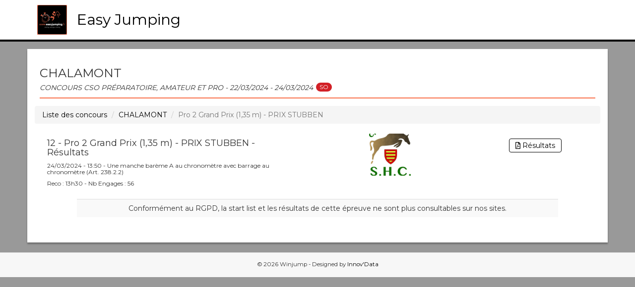

--- FILE ---
content_type: text/html; charset=UTF-8
request_url: https://twister.winjump.fr/concours/10303/chalamont/212582/results
body_size: 2589
content:
<!DOCTYPE html>
<html>
    <head>
        <meta charset="UTF-8">
        <meta http-equiv="X-UA-Compatible" content="IE=edge">
        <meta name="viewport" content="width=device-width, initial-scale=0.8, maximum-scale=0.8,user-scalable=no">

        <title>Easy Jumping - CHALAMONT</title>
        
        <meta name="author" content="Innov' Data">
        <meta name="description" content="Winjump live website by Innov'Data">   
        
        <!-- ICONS -->
        <link rel="icon" type="image/x-icon" href="/assets/img/favicon.ico" />
        <link rel="apple-touch-icon" href="/assets/img/app-touch.png">

        <meta property="og:site_name" content="Winjump">
        <meta property="og:url" content="http://twister.winjump.fr">
        <meta property="og:image" content="/assets/img/app-touch.png">

        <!-- Style -->
        <link href="https://maxcdn.bootstrapcdn.com/bootstrap/3.3.5/css/bootstrap.min.css" rel="stylesheet">
        <link rel="stylesheet" href="https://cdnjs.cloudflare.com/ajax/libs/bootstrap-select/1.12.2/css/bootstrap-select.min.css">
        <link href="/assets/css/principal.css" rel="stylesheet">
        <link href="/assets/css/fa-svg.css" rel="stylesheet">
                <link rel="preconnect" href="https://fonts.googleapis.com">
        <link rel="preconnect" href="https://fonts.gstatic.com" crossorigin>
        <link href="https://fonts.googleapis.com/css2?family=Montserrat:wght@400;700&display=swap" rel="stylesheet">        
                                <link href="/assets/css/site_css/twister_v2.css" rel="stylesheet">
                
        
        <!-- Global site tag (gtag.js) - Google Analytics -->
        <script async src="https://www.googletagmanager.com/gtag/js?id=UA-113182973-1"></script>
        <script>
        window.dataLayer = window.dataLayer || [];
        function gtag(){dataLayer.push(arguments);}
        gtag('js', new Date());

        gtag('config', 'UA-113182973-1');
        </script>

        <!-- Google Ad Manager -->
        <script async='async' src='https://www.googletagservices.com/tag/js/gpt.js'></script>
        <script>
        var googletag = googletag || {};
        googletag.cmd = googletag.cmd || [];
        </script>

        <script>
        googletag.cmd.push(function() {
            googletag.defineSlot('/21737251382/wj', 'fluid', 'div-gpt-ad-1544711368699-0').addService(googletag.pubads());
            googletag.pubads().enableSingleRequest();
            googletag.pubads().collapseEmptyDivs();
            googletag.enableServices();
        });
        </script>

    </head>
    <body>
        <nav class="navbar navbar-default navbar-fixed-top" role="navigation">
            <div class="container">
                <div class="navbar-header">
                                                                                    <a class="navbar-brand" href="/"><span class="dim"><img src="/assets/img/logos/easyjumping.jpg" alt="WinJump"></span></a>
                    <span class="title-nav">Easy Jumping</span>
                </div>
            </div>
        </nav>
        
<div class="container" style="padding:0;">
	<div class="container-body">
  	      <!-- /21737251382/wj -->
      <div id='div-gpt-ad-1544711368699-0' style="margin-left:5%;margin-right:5%;">
      <script>
      googletag.cmd.push(function() { googletag.display('div-gpt-ad-1544711368699-0'); });
      </script>
      </div>
        <h2 class="greenline">CHALAMONT<br><span class="dates">Concours CSO préparatoire, amateur et pro - 22/03/2024 - 24/03/2024</span>&nbsp;<span class="badge badge-secondary" style="background-color:#d22026">SO</span></h2>
		<div class="container">
      <nav aria-label="breadcrumb">
        <ol class="breadcrumb">
          <li class="breadcrumb-item"><a href="/">Liste des concours</a></li>
          <li class="breadcrumb-item" aria-current="page"><a href="/concours/10303/chalamont">CHALAMONT</a></li>
          <li class="breadcrumb-item active" aria-current="page">Pro 2 Grand Prix (1,35 m) - PRIX STUBBEN</li>
        </ol>
      </nav>
		</div>

		<div class="row" style="margin:0;">
			<div class="col-sm-6 vcenterBT">
        <h4> 12 - Pro 2 Grand Prix (1,35 m) - PRIX STUBBEN - Résultats</h4>
        <h6>24/03/2024 - 13:50 - Une manche barème A au chronomètre avec barrage au chronomètre (Art. 238.2.2)</h6>        <h6>Reco : 13h30 - Nb Engages : 56</h6>
							</div>
			<div class="col-sm-3 text-center" style="margin-bottom:15px">
									<img height="85px"src="https://docs.winjump.fr/docs/10303/logos/CC.bmp" />
							</div>
			<div class="col-sm-3 text-center vcenterBT">
                        <a class="btn btn-default btn-slrs autresl" target="_blank" href="https://docs.winjump.fr/docs/10303/result12.pdf"><i class="far fa-file-pdf"></i>&nbsp;Résultats</a><br>
        				      			</div>			
		</div>
    <input type="hidden" id="status" value="RS" /> 
          <input type="hidden" id="epreuve" value="212582" />
        <input type="hidden" id="show" value="10303" />
    <input type="hidden" id="old-content" value="" />    
              <input type="hidden" id="template" value="winjump/rgpd.html.twig" />
        
	<div id="tableau">
      <div class="table-responsive">
        <table class="table table-striped">
          <tbody>
              <tr class="text-center">
                <td colspan="99" class="text-center"><div >Conformément au RGPD, la start list et les résultats de cette épreuve ne sont plus consultables sur nos sites.</div></td>
              </tr>
            </tbody>
        </table>
      </div>
    </div>    
        </div>
</div>
    <br>
        <div id="footer">
                <div style="text-align: center;"></div>
                <p class="bottom">© 2026 Winjump - Designed by <a href="http://innov-data.com">Innov'Data</a></p>
        </div>
    </body>
        <script src="https://code.jquery.com/jquery-3.5.1.min.js" integrity="sha256-9/aliU8dGd2tb6OSsuzixeV4y/faTqgFtohetphbbj0=" crossorigin="anonymous"></script>
        <script src="https://ajax.googleapis.com/ajax/libs/jquery/1.11.1/jquery.min.js"></script>

        <script src="https://maxcdn.bootstrapcdn.com/bootstrap/3.3.5/js/bootstrap.min.js"></script>
        <script src="https://cdnjs.cloudflare.com/ajax/libs/bootstrap-select/1.12.4/js/bootstrap-select.min.js"></script>
        <script src="/assets/js/fontawesome-all.min.js"></script>
        <script src="/bundles/fosjsrouting/js/router.js"></script>
        <script src="/js/routing?callback=fos.Router.setData"></script>
        <script src="/assets/js/winjump.js"></script>        
        <script>
    $(document).on("click", ".show-btn-indiv",function(){
        // if (playerInstances === 1) {
        //    var player = videojs("videoplayer_" + playerInstances);
        //    player.dispose();
        //    playerInstances--;
        //    $("." + idInstances[0]).remove();
        //    idInstances.pop();
        //}
        //closeMercure();
        //closeWS();
        //_goWS = false;
        if ($('#status').val() == 'LIVE'){
          closeTimerLive();
        }
        var tr = $(".res_indiv");
        tr.css("display","none");
        var target = $(this).data('target');
        $(target).css("display","table-row");
    });

    $(document).on("click", ".close-btn-indiv",function(){
        var tr = $(".res_indiv");
        tr.css("display","none");
        if ($('#status').val() == 'LIVE'){
          Live();
          activeTimerLive();
        }
    });

</script>
</html>


--- FILE ---
content_type: text/html; charset=utf-8
request_url: https://www.google.com/recaptcha/api2/aframe
body_size: 267
content:
<!DOCTYPE HTML><html><head><meta http-equiv="content-type" content="text/html; charset=UTF-8"></head><body><script nonce="wYUxn8C12eKoPyIYTAxzhA">/** Anti-fraud and anti-abuse applications only. See google.com/recaptcha */ try{var clients={'sodar':'https://pagead2.googlesyndication.com/pagead/sodar?'};window.addEventListener("message",function(a){try{if(a.source===window.parent){var b=JSON.parse(a.data);var c=clients[b['id']];if(c){var d=document.createElement('img');d.src=c+b['params']+'&rc='+(localStorage.getItem("rc::a")?sessionStorage.getItem("rc::b"):"");window.document.body.appendChild(d);sessionStorage.setItem("rc::e",parseInt(sessionStorage.getItem("rc::e")||0)+1);localStorage.setItem("rc::h",'1769102846837');}}}catch(b){}});window.parent.postMessage("_grecaptcha_ready", "*");}catch(b){}</script></body></html>

--- FILE ---
content_type: text/css
request_url: https://twister.winjump.fr/assets/css/site_css/twister_v2.css
body_size: 238
content:
.navbar-default {
  background-color: #ffffff;
  border-bottom: 4px solid #000000;
}
.greenline {
  border-bottom-color:#fa744e;
}
a,a:hover {
  color: #000000;
}
.btn-slrs {
  color: #000000;
  border-color: #000000;
}

.btn-slrs:hover,.btn-slrs:active,.btn-slrs:focus {
  color: #000000 !important;
  border-color: #000000 !important;
  background-color:#0000006c !important;
}

.btn-complet:hover,.btn-complet:active,.btn-complet:focus{
  background-color:#ffffff !important;
}

.head-table{
  background-color:#000000 !important;
}

.navbar-brand{
  padding-top:20px;
  padding-left:20px;
}

.dim img {
  max-height: 60px;
}

.navbar-header {
  height: 80px;
}

body {
  background-color: #999999;
  padding-top: 99px;
}

.title-nav{
  display:inline;
  color: #000000 !important;
  font-size:30px;
  line-height:80px;
}

.piste{
  border-bottom-color: #fa744e !important;
}

--- FILE ---
content_type: application/javascript
request_url: https://twister.winjump.fr/js/routing?callback=fos.Router.setData
body_size: 156
content:
/**/fos.Router.setData({"base_url":"","routes":{"live_refresh":{"tokens":[["text","\/refresh"],["variable","\/","\\d+","epr_id"],["text","\/live"],["variable","\/","\\d+","id"],["text","\/concours"]],"defaults":[],"requirements":{"id":"\\d+","epr_id":"\\d+"},"hosttokens":[],"methods":[],"schemes":[]}},"prefix":"","host":"twister.winjump.fr","port":"","scheme":"https","locale":"en"});